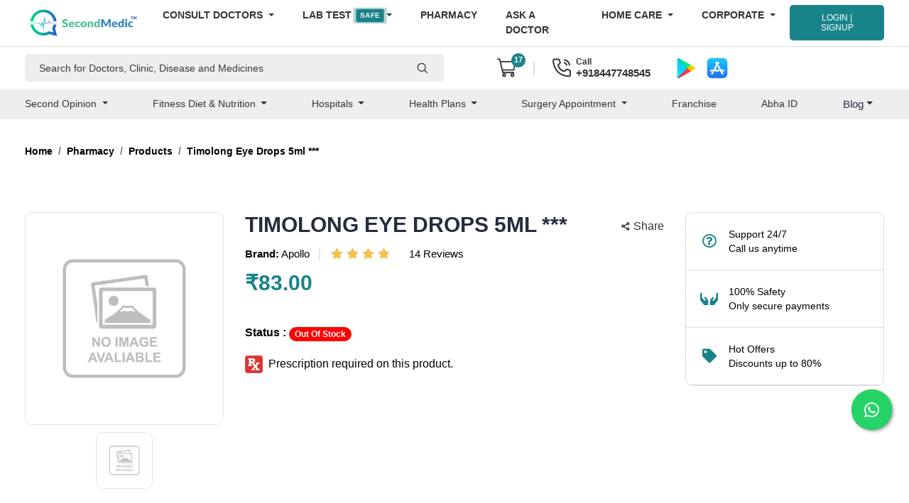

--- FILE ---
content_type: text/html; charset=UTF-8
request_url: https://www.secondmedic.com/app/web/getNewCaptcha
body_size: -373
content:
{"image":"<img  src=\"https:\/\/www.secondmedic.com\/app\/\/asset\/site_images\/captcha_images\/1769052234.9213.jpg\" style=\"width: 140px; height: 32px; border: 0;\" alt=\"captcha_img\" \/>","word":"248268"}